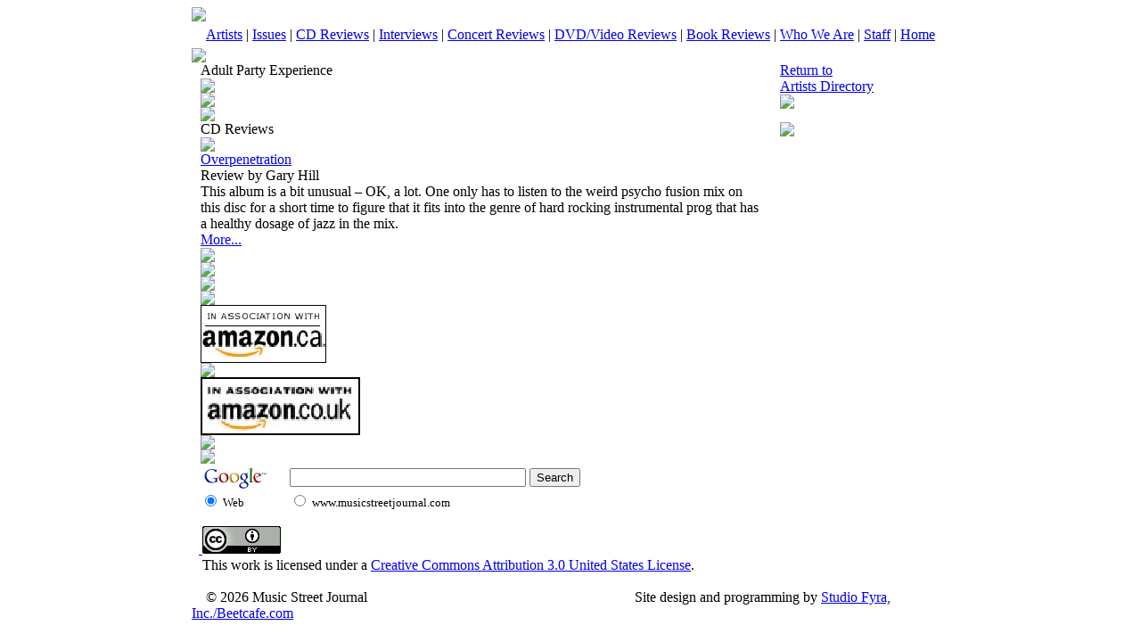

--- FILE ---
content_type: text/html;charset=UTF-8
request_url: http://www.musicstreetjournal.com/artists_display.cfm?id=100009
body_size: 3548
content:
<!DOCTYPE html PUBLIC "-//W3C//DTD XHTML 1.0 Transitional//EN" "http://www.w3.org/TR/xhtml1/DTD/xhtml1-transitional.dtd">
<html xmlns="http://www.w3.org/1999/xhtml">
<head>
<meta http-equiv="Content-Type" content="text/html; charset=iso-8859-1" />
<title>Music Street Journal - Music News & Reviews</title>
<link href="css/styles.css" rel="stylesheet" type="text/css">

<script type="text/javascript">
 
  var _gaq = _gaq || [];
  _gaq.push(['_setAccount', 'UA-33893307-1']);
  _gaq.push(['_trackPageview']);
 
  (function() {
    var ga = document.createElement('script'); ga.type = 'text/javascript'; ga.async = true;
    ga.src = ('https:' == document.location.protocol ? 'https://ssl' : 'http://www') + '.google-analytics.com/ga.js';
    var s = document.getElementsByTagName('script')[0]; s.parentNode.insertBefore(ga, s);
  })();
 
</script>

</head>

<body>

<table width="850" border="0" cellspacing="0" cellpadding="0" align="center">
  <tr>
    <td width="850" valign="top" align="left"><img src="images/header_top.jpg" /></td>
    </tr>
    <tr>
      <td height="30" class="redspacer" align="center"><a href="artists_main.cfm"><span class="menutext">Artists</span></a>&nbsp;|&nbsp;<a href="issues.cfm"><span class="menutext">Issues</span></a>&nbsp;|&nbsp;<a href="cdreviews_main.cfm"><span class="menutext">CD Reviews</span></a>&nbsp;|&nbsp;<a href="interviews_main.cfm"><span class="menutext">Interviews</span></a>&nbsp;|&nbsp;<a href="concerts_main.cfm"><span class="menutext">Concert Reviews</span></a>&nbsp;|&nbsp;<a href="dvd_main.cfm"><span class="menutext">DVD/Video Reviews</span></a>&nbsp;|&nbsp;<a href="book_main.cfm"><span class="menutext">Book Reviews</span></a>&nbsp;|&nbsp;<a href="about_main.cfm"><span class="menutext">Who We Are</span></a>&nbsp;|&nbsp;<a href="staff_main.cfm"><span class="menutext">Staff</span></a>&nbsp;|&nbsp;<a href="index.cfm"><span class="menutext">Home</span></a></td>
    </tr>
</table>


<table width="850" border="0" cellspacing="0" cellpadding="0" align="center" class="mainbody">
  <tr>
    <td width="850" valign="top" align="left" colspan="5" height="10"><img src="images/spacer_FFFFFF.jpg" /></td>
 </tr>
 
 
 
 
 
 
 
  <tr>
    <td width="10" valign="top" align="left">&nbsp;</td>
	
	
    <td width="630" valign="top" align="left">
    
	
	
	<table width="630" border="0" cellspacing="0" cellpadding="0">
	<tr><td class="titletext">Adult Party Experience</td></tr>
		
	</table>    
    
	
	<table width="630" border="0" cellspacing="0" cellpadding="0">
	<tr><td width="630" valign="top" align="left" colspan="5" height="5"><img src="images/spacer_FFFFFF.jpg" height="5" /></td></tr>
	<tr><td width="630" valign="top" align="left" colspan="5" height="1" class="redspacer"><img src="images/spacer_741513.jpg" height="1" /></td></tr>
	<tr><td width="630" valign="top" align="left" colspan="5" height="5"><img src="images/spacer_FFFFFF.jpg" height="5" /></td></tr>
	</table>
	
	
	
    	<table width="630" border="0" cellspacing="0" cellpadding="0" align="center">
	<tr><td class="titletext">CD Reviews</td></tr>	
	<tr><td width="630" valign="top" align="left" colspan="5" height="5"><img src="images/spacer_FFFFFF.jpg" height="5" /></td></tr>	
	
	<tr>
	<td class="bodytext" valign="top" width="630">
	<div class="thumbphotodiv">
	<div class="thumbphotodiv1"><a href="artists_cdreviews_display.cfm?id=100237">
	<img src="photo/CD100237th.jpg" alt="" border="0" align="left"></a>
	</div>
	<div class="thumbphotodivspacer">
	<img src="images/spacer_FFFFFF.jpg" alt="" border="0" align="right" height="2" width="1">
	</div>
	</div><a href="artists_cdreviews_display.cfm?id=100237"><span class="titletext">Overpenetration</span></a><br><span class="bodytextbold">Review by Gary Hill</span><br><font face="Times New Roman, Times, serif">This            album is a bit unusual &ndash; OK, a lot. One only has to listen to            the weird psycho fusion mix on this disc for a short time to figure            that it fits into the genre of hard rocking instrumental prog that has            a healthy dosage of jazz in the mix. </font>
<br><a href="artists_cdreviews_display.cfm?id=100237"><span class="FeatureLinks">More...</span></a>
	</td>
	</tr>
    		
	</table>
	<table width="630" border="0" cellspacing="0" cellpadding="0">
	<tr><td width="630" valign="top" align="left" colspan="5" height="5"><img src="images/spacer_FFFFFF.jpg" height="5" /></td></tr>
	<tr><td width="630" valign="top" align="left" colspan="5" height="1" class="redspacer"><img src="images/spacer_741513.jpg" height="1" /></td></tr>
	<tr><td width="630" valign="top" align="left" colspan="5" height="5"><img src="images/spacer_FFFFFF.jpg" height="5" /></td></tr>
	</table>
		

		
	<table width="630" border="0" cellspacing="0" cellpadding="0" align="center">
	
	<tr><td valign="top" width="630"><a href="http://www.amazon.com/exec/obidos/redirect-home/musicstreetjourn" target="_blank"><img src="graphics/amazonl.jpg" width="224" height="65" border="0" alt=""></a></tr>
	<tr><td width="630" valign="top" align="left" colspan="5" height="10"><img src="images/spacer_FFFFFF.jpg" height="10" /></td></tr>
	
	<tr><td valign="top" width="630"><a href="http://www.amazon.ca/exec/obidos/redirect-home?site=amazon&tag=musicstreetjo-20" target="_blank"><img src="GRAPHICS/amazoncanada.jpg" width="141" height="65" border="0" alt=""></a></tr>
	<tr><td width="630" valign="top" align="left" colspan="5" height="10"><img src="images/spacer_FFFFFF.jpg" height="10" /></td></tr>
	
	<tr><td valign="top" width="630"><a href="http://www.amazon.co.uk/exec/obidos/redirect-home?tag=musicstreetjo-21&site=amazon" target="_blank"><img src="GRAPHICS/amazonuk.jpg" width="179" height="65" border="0" alt=""></a></tr>
	<tr><td width="630" valign="top" align="left" colspan="5" height="10"><img src="images/spacer_FFFFFF.jpg" height="10" /></td></tr>
	
	</table>		
	
	
	
	
	<table width="630" border="0" cellspacing="0" cellpadding="0">
	<tr><td width="630" valign="top" align="left" colspan="10" height="5"><img src="images/spacer_FFFFFF.jpg" height="10" /></td></tr>
	</table>		
	
	
	</td>
	
    <td width="20" valign="top" align="left">&nbsp;</td>	
	
	
		
    <td width="180" valign="top" align="left">
	
	
	<table width="180" border="0" cellspacing="0" cellpadding="0">
	
	<tr><td valign="top"><a href="artists_main.cfm?l=A"><span class="linktext">Return to<br>Artists Directory</span></a></td></tr>
	
	<tr>
    	<td width="180" valign="top" align="left" colspan="5" height="3"><img src="images/spacer_FFFFFF.jpg" height="3" border="0" /></td>
 	</tr>
	</table>
	
	<table width="180" border="0" cellspacing="0" cellpadding="0">
	<tr><td>
	



<Table width="180" cellpadding="0" cellspacing="0" border="0" align="center">
<tr><td height="5"><img src="images/spacer_FFFFFF.jpg" alt="" width="1" height="20" border="0"></td></tr>

  <tr><td valign="top" width="150" align="center">
  <a href="http://garyhillauthor.com/Music-Street-Journal-Special-Editions/" target="_blank"><img src="banner/flowerkingsbook.jpg" alt=""  border="0"></a></td>
  </tr>
    
 
<tr><td height="5"><img src="images/spacer_FFFFFF.jpg" alt="" width="1" height="5" border="0"></td></tr>
 
  <tr><td valign="top" width="150" align="center">
  <a href="http://lulu.com/strangesound"  target="_blank"><img src="banner/earlynonproghcrad.jpg" alt=""  border="0"></a></td>
  </tr>
    
  
<tr><td height="5"><img src="images/spacer_FFFFFF.jpg" alt="" width="1" height="5" border="0"></td></tr>
 
  <tr><td valign="top" width="150" align="center">
  <a href="http://cafepress.com/musicstreetjournal" target="_blank"><img src="banner/msj.jpg" alt=""  border="0"></a></td>
  </tr>
  
 

 
</TABLE>


	</td></tr>
	<tr>
    	<td width="180" valign="top" align="left" colspan="5" height="5"><img src="images/spacer_FFFFFF.jpg" height="5" border="0" /></td>
 	</tr>

	
	</table>
	

	
	
	</td>
	<td width="10" valign="top" align="left">&nbsp;</td>	
 </tr>


<!-- SiteSearch Google -->
<table width="850" border="0" cellspacing="0" cellpadding="0" align="center" class="mainbody">
<tr>
<td>
<form method="get" action="http://www.google.com/custom" target="google_window">
<table width="830" border="0" cellspacing="0" cellpadding="0" align="center" class="mainbody">
<tr>
<td nowrap="nowrap" valign="top" align="left" height="32" width="100">
<a href="http://www.google.com/">
<img src="http://www.google.com/logos/Logo_25wht.gif" border="0" alt="Google" align="middle"></img></a>
</td>
<td nowrap="nowrap">
<input type="hidden" name="domains" value="www.musicstreetjournal.com"></input>
<label for="sbi" style="display: none">Enter your search terms</label>
<input type="text" name="q" size="31" maxlength="255" value="" id="sbi"></input>
<label for="sbb" style="display: none">Submit search form</label>
<input type="submit" name="sa" value="Search" id="sbb"></input>
</td></tr>
<tr>
<td width="100">
<input type="radio" name="sitesearch" value="" checked id="ss0"></input>
<label for="ss0" title="Search the Web"><font size="-1" color="#000000">Web</font></label></td>
<td>
<input type="radio" name="sitesearch" value="www.musicstreetjournal.com" id="ss1"></input>
<label for="ss1" title="Search www.musicstreetjournal.com"><font size="-1" color="#000000">www.musicstreetjournal.com</font></label></td>

<input type="hidden" name="client" value="pub-9630373926889259"></input>
<input type="hidden" name="forid" value="1"></input>
<input type="hidden" name="ie" value="ISO-8859-1"></input>
<input type="hidden" name="oe" value="ISO-8859-1"></input>
<input type="hidden" name="cof" value="GALT:#008000;GL:1;DIV:#336699;VLC:663399;AH:center;BGC:FFFFFF;LBGC:336699;ALC:0000FF;LC:0000FF;T:000000;GFNT:0000FF;GIMP:0000FF;FORID:1"></input>
<input type="hidden" name="hl" value="en"></input>
</td></tr>
</table>
</form>
</td>
</tr>
</table> <table width="850" border="0" cellspacing="0" cellpadding="0" align="center" class="mainbody">
<tr>
    <td width="850" valign="top" align="left" colspan="5" class="bodytext"><br>&nbsp;&nbsp;<a rel="license" href="http://creativecommons.org/licenses/by/3.0/us/">
<img alt="Creative Commons License" style="border-width:0" src="http://i.creativecommons.org/l/by/3.0/us/88x31.png" />
</a>
<br />&nbsp;&nbsp;&nbsp;This work is licensed under a 
<a rel="license" href="http://creativecommons.org/licenses/by/3.0/us/"><span class="linktext">Creative Commons Attribution 3.0 United States License</span></a>.<br><br>
</td>
 </tr>
  <tr>
    <td width="850" valign="middle" align="left" colspan="5" class="redspacer" height="30">&nbsp;&nbsp;&nbsp;
	<span class="bodytextwhite">&copy; 2026 Music Street Journal</span>&nbsp;&nbsp;&nbsp;&nbsp;&nbsp;&nbsp;&nbsp;&nbsp;&nbsp;&nbsp;&nbsp;&nbsp;&nbsp;&nbsp;&nbsp;&nbsp;&nbsp;&nbsp;&nbsp;&nbsp;&nbsp;&nbsp;&nbsp;&nbsp;&nbsp;&nbsp;&nbsp;&nbsp;&nbsp;&nbsp;&nbsp;&nbsp;&nbsp;&nbsp;&nbsp;&nbsp;&nbsp;&nbsp;&nbsp;&nbsp;&nbsp;&nbsp;&nbsp;&nbsp;&nbsp;&nbsp;&nbsp;&nbsp;&nbsp;&nbsp;&nbsp;&nbsp;&nbsp;&nbsp;&nbsp;&nbsp;&nbsp;&nbsp;&nbsp;&nbsp;&nbsp;&nbsp;&nbsp;&nbsp;&nbsp;&nbsp;&nbsp;&nbsp;&nbsp;&nbsp;&nbsp;&nbsp;&nbsp;&nbsp;
<span class="bodytextwhite">Site design and programming by</span> <a  href="http://www.beetcafe.com" target="_blank"><span class="bodytextwhite">Studio Fyra, Inc./Beetcafe.com</span></a></td>
 </tr>
</table>

</table>







</body>
</html>
